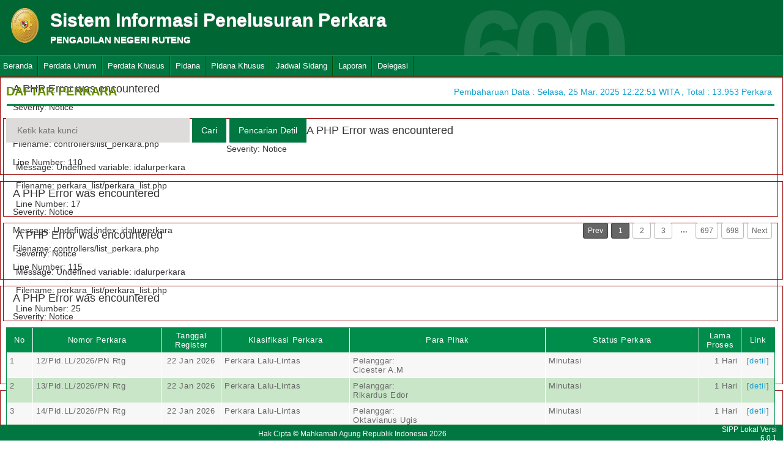

--- FILE ---
content_type: text/html; charset=UTF-8
request_url: http://sipp.pn-ruteng.go.id/list_perkara/type/eXE5TUlFRTQxMFV1bWFkOHlYdzBha2U0b2lhWUpSRDAzZ2R4dlBoekZObytaWXBLeU1GTktmMThWckUrVkhZczBwdlVndnMrejNIMjNQWjV6em9FckE9PQ==
body_size: 4784
content:
<html>
<head>
	<link rel="shortcut icon" href="http://sipp.pn-ruteng.go.id/resources/img/favicon.ico" type="image/png">
	<title>SIPP</title>
	<link rel="stylesheet" type="text/css" href="http://sipp.pn-ruteng.go.id/resources/css/style.css">
	<link rel="stylesheet" type="text/css" href="http://sipp.pn-ruteng.go.id/resources/css/table.css">
	<link rel="stylesheet" type="text/css" href="http://sipp.pn-ruteng.go.id/resources/css/date-css.css" />
	<link rel="stylesheet" type="text/css" href="http://sipp.pn-ruteng.go.id/resources/css/simplePagination.css">
	<script type="text/javascript" src="http://sipp.pn-ruteng.go.id/resources/js/jquery-1.7.1.min.js"></script>
	<script type="text/javascript" src="http://sipp.pn-ruteng.go.id/resources/js/jquery-sipp.js"></script>
	<script type="text/javascript" src="http://sipp.pn-ruteng.go.id/resources/js/jquery-ui-1.8.18.custom.min.js"></script>
	<script src="http://sipp.pn-ruteng.go.id/resources/js/Modernizr.js"></script>
	<script type="text/javascript" src="http://sipp.pn-ruteng.go.id/resources/js/jquery.idTabs.min.js"></script>

	<link rel="stylesheet" type="text/css" href="http://sipp.pn-ruteng.go.id/resources/css/bootstrap.css">
</head>
<div id="loading" class="popup_loading">
	<div style="margin: 0px auto;margin-left: 40%;margin-top: 15%;width:0;">
		<img src="http://sipp.pn-ruteng.go.id/resources/img/loading_ma.gif">
	</div>
</div>
<body>
	<script type="text/javascript">
		$("body").css({overflow: 'hidden'});
		$('#loading').fadeIn();
	</script>
	<div id="wrapper">
		<div id="atas">		
			<div class="logo">
				<a href="http://sipp.pn-ruteng.go.id/">
				<img src="http://sipp.pn-ruteng.go.id/resources/img/logo.png"></a>
			</div>
			<div class="front">
				<font><b>Sistem Informasi Penelusuran Perkara</b><span><br><strong>PENGADILAN NEGERI RUTENG</strong></br></span></font>
			</div>
			<div class="h_right">
			</div>
			<div class="version_shading">
				<label>600</label>
			</div>
		</div>
		<div class="clear"></div>
	</div>
	<style type="text/css">
	.has-sub i{
		font-weight: bold;
		color:#defc3b;
		position: absolute;
		top:10px;
		left:7px;
	}
</style>
<div class="cssmenu"><ul><li class="has-sub"><a href="http://sipp.pn-ruteng.go.id/list_perkara">Beranda</a><ul></ul></li><li class="has-sub"><a href="#">Perdata Umum</a><ul><li class="has-sub"><a href="http://sipp.pn-ruteng.go.id/list_perkara/type/WTUwbUFoWUxjVUNFWm1vaHdFb0hYenNKaFZ5SHpPMHdDbFVERXJZZjNEOD0=">Perdata Gugatan</a><ul></ul></li><li class="has-sub"><a href="http://sipp.pn-ruteng.go.id/list_perkara/type/MGRueTdXRWlEcG40Ri9hTWdEcEd2NnNTaGpwNkM2Unc5VFUvVk0xSGwyQT0=">Perdata Gugatan Sederhana</a><ul></ul></li><li class="has-sub"><a href="http://sipp.pn-ruteng.go.id/list_perkara/type/U3c1MUxQZ2ZKQWlXVzdSNXYrY2FuaGdpSmZhN1NBbmFmM2FkUmZaSDdhMD0=">Perdata Gugatan Bantahan</a><ul></ul></li><li class="has-sub"><a href="http://sipp.pn-ruteng.go.id/list_perkara/type/K2J3b25HWlJJOUFibkVodE1mOXN2a2FrNXRVZVp0YlR5QTZZeXJrY0lLTT0=">Perdata Permohonan</a><ul></ul></li></ul></li><li class="has-sub"><a href="#">Perdata Khusus</a><ul><li class="has-sub"><a href="http://sipp.pn-ruteng.go.id/list_perkara/type/bXRWdzRLZkZOdmpkNGwyZi9ZWGhDMlIxVW9NeVZiZ0ZPd1NUOW05cHZ3VT0=">Hak Kekayaan Intelektual (HKI)</a><ul></ul></li><li class="has-sub"><a href="http://sipp.pn-ruteng.go.id/list_perkara/type/L1l6S1g1OGdjdkoyQ1N4RFQ0SHRuZHhKSUp0N29lM0xHZldJWTEvOEdBST0=">Kepailitan & PKPU</a><ul></ul></li><li class="has-sub"><a href="http://sipp.pn-ruteng.go.id/list_perkara/type/UmVNOXllSEdjaFZ4WnRIb1hWQWRZNDhBbEROclZVcCtEbXVYRnB6bUVsaz0=">Pengadilan Hubungan Industrial (PHI)</a><ul></ul></li><li class="has-sub"><a href="http://sipp.pn-ruteng.go.id/list_perkara/type/WW9JVTZEdTByNmthaCtMdjA2R3gyS0hyWSsvODRMZEphUko4dU5reVRzQT0=">KPPU</a><ul></ul></li></ul></li><li class="has-sub"><a href="#">Pidana</a><ul><li class="has-sub"><a href="http://sipp.pn-ruteng.go.id/list_perkara/type/c0hTTUtEWHR0b3pWeFRvaW0wbWUreUk1ckc3SlhYc1pCVXhvWEsrNkNqRT0=">Pidana Biasa</a><ul></ul></li><li class="has-sub"><a href="http://sipp.pn-ruteng.go.id/list_perkara/type/QzBiNW84VDlMaUlNTlhZUzBBcVFOejQ4WE5weEtwL3dzWE80QjQ3bm8rWT0=">Pidana Singkat</a><ul></ul></li><li class="has-sub"><a href="http://sipp.pn-ruteng.go.id/list_perkara/type/aCt6Q3FJb0oxM3Q1RjdXVU93aEhDaGpOaWZkSTNMcGw4MjZMQTVKc1dxaz0=">Pidana Cepat</a><ul></ul></li><li class="has-sub"><a href="http://sipp.pn-ruteng.go.id/list_perkara/type/NDVXZlh2UWFBS2VxQ3ZHdHNoRkZkWmpPVG1DMitOTXE1Z28wRVduVFNWaz0=">Pidana Pra Peradilan</a><ul></ul></li><li class="has-sub"><a href="http://sipp.pn-ruteng.go.id/list_perkara/type/ZjJzUlh1a0pkQU5VeGR3c1ZKQ1NBOEtDYkRQSDJWVExmZWU0aUU4S0QxWT0=">Perkara Lalu Lintas</a><ul></ul></li></ul></li><li class="has-sub"><a href="#">Pidana Khusus</a><ul><li class="has-sub"><a href="http://sipp.pn-ruteng.go.id/list_perkara/type/V0x0dG1FR2NXNUZVakJHUUlkK3VaUlpzaFFCYW04d3JuZzAvRnhneFZ2az0=">Pidana Anak</a><ul></ul></li><li class="has-sub"><a href="http://sipp.pn-ruteng.go.id/list_perkara/type/Qm5rd3Rya3lVSFA3ME1odTViakxFeHBQVm44OXZHL3ZsbTFVUDQxQVdZYz0=">Tindak Pidana Korupsi</a><ul></ul></li><li class="has-sub"><a href="http://sipp.pn-ruteng.go.id/list_perkara/type/U2tYZzd6YVVUMWxNK0NQODVMR3VOK2F6ZGtkUmtkbGZRb2tqcEFtKzZPaz0=">Pidana Perikanan</a><ul></ul></li><li class="has-sub"><a href="http://sipp.pn-ruteng.go.id/list_perkara/type/dnB4WHo1bWUwcDZnM0N1MERtenRqNGI2SzhTWHU3dk1yTGk1bjBFamZlaz0=">Hak Asasi Manusia</a><ul></ul></li></ul></li><li class="has-sub"><a href="http://sipp.pn-ruteng.go.id/list_jadwal_sidang">Jadwal Sidang</a><ul></ul></li><li class="has-sub"><a href="#">Laporan</a><ul><li class="has-sub"><a href="http://sipp.pn-ruteng.go.id/statistik_perkara">Statistik Perkara</a><ul></ul></li></ul></li><li class="has-sub"><a href="#">Delegasi</a><ul><li class="has-sub"><a href="http://sipp.pn-ruteng.go.id/list_delegasi/type/ODI2b3ZLcGpFT0xlNk1PMXJac3hTUT09">Delegasi Keluar</a><ul></ul></li><li class="has-sub"><a href="http://sipp.pn-ruteng.go.id/list_delegasi/type/bW8xVXd1MzhmcktwVjljNTd2Y2podz09">Delegasi Masuk</a><ul></ul></li></ul></li></ul></div>
<script type="text/javascript">
$()
  $(window).bind("scroll", function() {
  if ($(window).scrollTop() + 50 > 110) {
    $(".cssmenu").addClass("menufixed");
    $(".cssmenu").removeClass("has-sub");
    
  } else {
    $(".cssmenu").removeClass("menufixed");
  }
  
});

</script>
	<div id="content"><div id="konten">
	<div id="pageTitle">
		<b>DAFTAR PERKARA </b>
	</div>
	<div id="right">
    	<div class="total_perkara">
        	Pembaharuan Data : Selasa, 25 Mar. 2025 12:22:51 WITA 
            , Total : 13.953 Perkara
    	</div>
	</div>
    <br>
<link rel="stylesheet" type="text/css" href="http://sipp.pn-ruteng.go.id/resources/css/simplePagination.css">
<hr class="thick-line" style="clear:both;">
<div id="left">
	<form action="http://sipp.pn-ruteng.go.id/list_perkara/search" method="post" accept-charset="utf-8">
		<input name="search_keyword" value="" id="search-box" size="50" placeholder="  Ketik kata kunci  " type="text">
		<input name="enc" value="RitHYTRZdE84SkcxK0lZMW5xTkVudz09" type="hidden">
		<span></span>
		<input name="" value="Cari" id="search-btn1" type="submit">
	</form>
</div>
<div id="left">
<input type="submit" onClick="popup_form('http://sipp.pn-ruteng.go.id/search/RitHYTRZdE84SkcxK0lZMW5xTkVudz09');" value="Pencarian Detil" id="search-btn1"></input>
</div>
<div style="border:1px solid #990000;padding-left:20px;margin:0 0 10px 0;">

<h4>A PHP Error was encountered</h4>

<p>Severity: Notice</p>
<p>Message:  Undefined variable: idalurperkara</p>
<p>Filename: perkara_list/perkara_list.php</p>
<p>Line Number: 17</p>

</div><div id="pages">
    <div id="selector"></div>
</div>
<div style="border:1px solid #990000;padding-left:20px;margin:0 0 10px 0;">

<h4>A PHP Error was encountered</h4>

<p>Severity: Notice</p>
<p>Message:  Undefined variable: idalurperkara</p>
<p>Filename: perkara_list/perkara_list.php</p>
<p>Line Number: 25</p>

</div>
<div class="cssTable">
	<table id="tablePerkaraAll">
		<col  width="3%" />
        <col  width="15%" />
        <col  width="7%" />
        <col  width="15%" />
        <col  width="23%" />
        <col  width="18%" />
        <col  width="5%" />
        <col  width="4%" />
		<tbody>
			<tr>
				<td>No</td>
				<td onclick="sorting(1)">Nomor Perkara</td>
				<td onclick="sorting(2)">Tanggal Register</td>
				<td onclick="sorting(3)">Klasifikasi Perkara</td>
				<td onclick="sorting(4)">Para Pihak</td>
				<td onclick="sorting(6)">Status Perkara</td>
				<td onclick="sorting(7)">Lama Proses</td>
				<td>Link</td>
			</tr>
			<tr><td>1</td><td>12/Pid.LL/2026/PN Rtg</td><td align="center">22 Jan 2026</td><td>Perkara Lalu-Lintas</td><td>Pelanggar:</br>Cicester A.M</td><td>Minutasi</td><td style = "text-align:right;">1 Hari</td><td align="center">[<a href="http://sipp.pn-ruteng.go.id/show_detil/NmhwejJVRTVNbXVUZCs5cTN5dW9oZz09">detil</a>]</td></tr><tr><td>2</td><td>13/Pid.LL/2026/PN Rtg</td><td align="center">22 Jan 2026</td><td>Perkara Lalu-Lintas</td><td>Pelanggar:</br>Rikardus Edor</td><td>Minutasi</td><td style = "text-align:right;">1 Hari</td><td align="center">[<a href="http://sipp.pn-ruteng.go.id/show_detil/T2pCck9uTHRoRFBXbldhREtzWm9YUT09">detil</a>]</td></tr><tr><td>3</td><td>14/Pid.LL/2026/PN Rtg</td><td align="center">22 Jan 2026</td><td>Perkara Lalu-Lintas</td><td>Pelanggar:</br>Oktavianus Ugis</td><td>Minutasi</td><td style = "text-align:right;">1 Hari</td><td align="center">[<a href="http://sipp.pn-ruteng.go.id/show_detil/Mk9ESS9BRGdpNGJ5UHFsMXczQWtJZz09">detil</a>]</td></tr><tr><td>4</td><td>15/Pid.LL/2026/PN Rtg</td><td align="center">22 Jan 2026</td><td>Perkara Lalu-Lintas</td><td>Pelanggar:</br>Petrus F.Mbea</td><td>Minutasi</td><td style = "text-align:right;">1 Hari</td><td align="center">[<a href="http://sipp.pn-ruteng.go.id/show_detil/bEZFUFNZWkNBTFZRT1VsWEZWaE9mUT09">detil</a>]</td></tr><tr><td>5</td><td>16/Pid.LL/2026/PN Rtg</td><td align="center">22 Jan 2026</td><td>Perkara Lalu-Lintas</td><td>Pelanggar:</br>Yohanes D.Herman</td><td>Minutasi</td><td style = "text-align:right;">1 Hari</td><td align="center">[<a href="http://sipp.pn-ruteng.go.id/show_detil/NUNaWGZTbklRa2pVeWlyaXdSQS94Zz09">detil</a>]</td></tr><tr><td>6</td><td>17/Pid.LL/2026/PN Rtg</td><td align="center">22 Jan 2026</td><td>Perkara Lalu-Lintas</td><td>Pelanggar:</br>Sarifudin</td><td>Minutasi</td><td style = "text-align:right;">1 Hari</td><td align="center">[<a href="http://sipp.pn-ruteng.go.id/show_detil/YS9MK1ZiOGsyS096ZERYNjFURGJuUT09">detil</a>]</td></tr><tr><td>7</td><td>18/Pid.LL/2026/PN Rtg</td><td align="center">22 Jan 2026</td><td>Perkara Lalu-Lintas</td><td>Pelanggar:</br>Mazarelo</td><td>Minutasi</td><td style = "text-align:right;">1 Hari</td><td align="center">[<a href="http://sipp.pn-ruteng.go.id/show_detil/NEpuY2M4cVJXRzNGeHZ4cGh4TytFZz09">detil</a>]</td></tr><tr><td>8</td><td>19/Pid.LL/2026/PN Rtg</td><td align="center">22 Jan 2026</td><td>Perkara Lalu-Lintas</td><td>Pelanggar:</br>Siprianus A.</td><td>Minutasi</td><td style = "text-align:right;">1 Hari</td><td align="center">[<a href="http://sipp.pn-ruteng.go.id/show_detil/RWEvby9kOTgyeit0WXFMRjdkbGlRUT09">detil</a>]</td></tr><tr><td>9</td><td>20/Pid.LL/2026/PN Rtg</td><td align="center">22 Jan 2026</td><td>Perkara Lalu-Lintas</td><td>Pelanggar:</br>Anselmus R.</td><td>Minutasi</td><td style = "text-align:right;">1 Hari</td><td align="center">[<a href="http://sipp.pn-ruteng.go.id/show_detil/UTBMMm1BNzZPTWtiZ3dIb29uWEFQQT09">detil</a>]</td></tr><tr><td>10</td><td>21/Pid.LL/2026/PN Rtg</td><td align="center">22 Jan 2026</td><td>Perkara Lalu-Lintas</td><td>Pelanggar:</br>William Devosi</td><td>Minutasi</td><td style = "text-align:right;">1 Hari</td><td align="center">[<a href="http://sipp.pn-ruteng.go.id/show_detil/TjQwUU9YWDUzUmoreEs2Y005SGIwZz09">detil</a>]</td></tr><tr><td>11</td><td>22/Pid.LL/2026/PN Rtg</td><td align="center">22 Jan 2026</td><td>Perkara Lalu-Lintas</td><td>Pelanggar:</br>Yulius A.B</td><td>Minutasi</td><td style = "text-align:right;">1 Hari</td><td align="center">[<a href="http://sipp.pn-ruteng.go.id/show_detil/cFdvL2NIQXJNbmUxclpiVlBTU2dGZz09">detil</a>]</td></tr><tr><td>12</td><td>23/Pid.LL/2026/PN Rtg</td><td align="center">22 Jan 2026</td><td>Perkara Lalu-Lintas</td><td>Pelanggar:</br>Alquintus B.D</td><td>Minutasi</td><td style = "text-align:right;">1 Hari</td><td align="center">[<a href="http://sipp.pn-ruteng.go.id/show_detil/Q1l4K0JhUElRbVhDRm9SUjVHUEJRQT09">detil</a>]</td></tr><tr><td>13</td><td>24/Pid.LL/2026/PN Rtg</td><td align="center">22 Jan 2026</td><td>Perkara Lalu-Lintas</td><td>Pelanggar:</br>Lorensius Geos</td><td>Minutasi</td><td style = "text-align:right;">1 Hari</td><td align="center">[<a href="http://sipp.pn-ruteng.go.id/show_detil/cWtTS21zc21XZE9zYXl4U1cwTDNZUT09">detil</a>]</td></tr><tr><td>14</td><td>25/Pid.LL/2026/PN Rtg</td><td align="center">22 Jan 2026</td><td>Perkara Lalu-Lintas</td><td>Pelanggar:</br>Reginaldus S.</td><td>Minutasi</td><td style = "text-align:right;">1 Hari</td><td align="center">[<a href="http://sipp.pn-ruteng.go.id/show_detil/bkdRVVRUYnhPQ1J6VzlzTFpLSWRMZz09">detil</a>]</td></tr><tr><td>15</td><td>26/Pid.LL/2026/PN Rtg</td><td align="center">22 Jan 2026</td><td>Perkara Lalu-Lintas</td><td>Pelanggar:</br>Tomas Akuino</td><td>Minutasi</td><td style = "text-align:right;">1 Hari</td><td align="center">[<a href="http://sipp.pn-ruteng.go.id/show_detil/UnN0MUxuYTRHU0hEcmVoSUhKeWxsUT09">detil</a>]</td></tr><tr><td>16</td><td>27/Pid.LL/2026/PN Rtg</td><td align="center">22 Jan 2026</td><td>Perkara Lalu-Lintas</td><td>Pelanggar:</br>Kilianus G.A</td><td>Minutasi</td><td style = "text-align:right;">1 Hari</td><td align="center">[<a href="http://sipp.pn-ruteng.go.id/show_detil/Q1lEcFUxUVZTZWExYllJWkQ5aTNhdz09">detil</a>]</td></tr><tr><td>17</td><td>28/Pid.LL/2026/PN Rtg</td><td align="center">22 Jan 2026</td><td>Perkara Lalu-Lintas</td><td>Pelanggar:</br>Rogasianus Eston</td><td>Minutasi</td><td style = "text-align:right;">1 Hari</td><td align="center">[<a href="http://sipp.pn-ruteng.go.id/show_detil/TzUyeUVrQXlwclpZMXdqYnpjZEJXQT09">detil</a>]</td></tr><tr><td>18</td><td>29/Pid.LL/2026/PN Rtg</td><td align="center">22 Jan 2026</td><td>Perkara Lalu-Lintas</td><td>Pelanggar:</br>Yulanus L.</td><td>Minutasi</td><td style = "text-align:right;">1 Hari</td><td align="center">[<a href="http://sipp.pn-ruteng.go.id/show_detil/ekwzd2xPb0FudjN6V3JYK1FOZlZudz09">detil</a>]</td></tr><tr><td>19</td><td>30/Pid.LL/2026/PN Rtg</td><td align="center">22 Jan 2026</td><td>Perkara Lalu-Lintas</td><td>Pelanggar:</br>Fransiskus A.Y</td><td>Minutasi</td><td style = "text-align:right;">1 Hari</td><td align="center">[<a href="http://sipp.pn-ruteng.go.id/show_detil/OWNuT2pWdXRrcEpLZ3IvQXhvRWZDQT09">detil</a>]</td></tr><tr><td>20</td><td>31/Pid.LL/2026/PN Rtg</td><td align="center">22 Jan 2026</td><td>Perkara Lalu-Lintas</td><td>Pelanggar:</br>Magdalena F.M</td><td>Minutasi</td><td style = "text-align:right;">1 Hari</td><td align="center">[<a href="http://sipp.pn-ruteng.go.id/show_detil/TEYrSjlrb3I5eE9hblB1U052MStrZz09">detil</a>]</td></tr>		</tbody>
	</table>
</div>
<div id="pages_bottom" style="width:100%;padding-left:5px;padding-top:5px;">
    <div id="selector_bottom"></div>
</div>
<script type="text/javascript">
	function sorting(col){
		window.open('http://sipp.pn-ruteng.go.id/list_perkara/sort/'+col+'/RitHYTRZdE84SkcxK0lZMW5xTkVudz09/key','_self')
	}
		function searchDetilShow(){
		popup_form('http://sipp.pn-ruteng.go.id/search/RitHYTRZdE84SkcxK0lZMW5xTkVudz09');
	}
	$('#cetak_perkara_list').click(function(){
		window.open('http://sipp.pn-ruteng.go.id/perkara_list_cetak/cetak/1/RitHYTRZdE84SkcxK0lZMW5xTkVudz09/key','_self')
	});
	function popup_informasi(){	
		popup_form('http://sipp.pn-ruteng.go.id/detil_perkara/informasi');
	}
</script>
	<div id="footer">
		<table width="100%">
			<tr>
				<td width="90%" align="center" style="font-size: 12px;vertical-align:middle;">Hak Cipta &copy; Mahkamah Agung Republik Indonesia 2026</td>
			    <td width="10%" align="right" style="font-size: 12px;padding-right:30px;vertical-align:middle;padding-right:10px;">SIPP Lokal Versi 6.0.1</td>
			</tr>
		</table>
	</div>
	</div>
</body>
<script type="text/javascript">
$( document ).ready(function() {
    $("body").css({ overflow: 'inherit' })
	$('#loading').fadeOut();
	$('a').click(function(event){
		var id = $(this).attr('id');
		if($(this).attr('href')!='#' && $(this).attr('href').substring(1,0)!='#' && id !='noLoading'){
			openLoadingDialog()
		}
	});
});

function closeLoading(){
    $("body").css({ overflow: 'inherit' })
    $('#loading').fadeOut();
}

function openLoadingDialog(){
	$("body").css({overflow: 'hidden'});
	$('#loading').fadeIn();
}

</script>
</html><div style="border:1px solid #990000;padding-left:20px;margin:0 0 10px 0;">

<h4>A PHP Error was encountered</h4>

<p>Severity: Notice</p>
<p>Message:  Undefined index: idalurperkara</p>
<p>Filename: controllers/list_perkara.php</p>
<p>Line Number: 110</p>

</div><div style="border:1px solid #990000;padding-left:20px;margin:0 0 10px 0;">

<h4>A PHP Error was encountered</h4>

<p>Severity: Notice</p>
<p>Message:  Undefined index: idalurperkara</p>
<p>Filename: controllers/list_perkara.php</p>
<p>Line Number: 115</p>

</div><div style="border:1px solid #990000;padding-left:20px;margin:0 0 10px 0;">

<h4>A PHP Error was encountered</h4>

<p>Severity: Notice</p>
<p>Message:  Undefined index: idalurperkara</p>
<p>Filename: controllers/list_perkara.php</p>
<p>Line Number: 117</p>

</div><div style="border:1px solid #990000;padding-left:20px;margin:0 0 10px 0;">

<h4>A PHP Error was encountered</h4>

<p>Severity: Notice</p>
<p>Message:  Undefined index: idalurperkara</p>
<p>Filename: controllers/list_perkara.php</p>
<p>Line Number: 124</p>

</div><div style="border:1px solid #990000;padding-left:20px;margin:0 0 10px 0;">

<h4>A PHP Error was encountered</h4>

<p>Severity: Notice</p>
<p>Message:  Undefined index: idalurperkara</p>
<p>Filename: controllers/list_perkara.php</p>
<p>Line Number: 125</p>

</div> 
<script type="text/javascript" src="http://sipp.pn-ruteng.go.id/resources/js/jquery.simplePagination.js"></script>


<script type="text/javascript">
$(function() {
    var totalPage = '13953';
    var page = '1';
    $('#selector').pagination({
        items: totalPage,
        itemsOnPage: 20,
        displayedPages: 3,
        cssStyle: 'light-theme',
        currentPage:page,
        onPageClick: function(pageNumber){
            window.open('http://sipp.pn-ruteng.go.id/list_perkara/page/'+pageNumber+'/RitHYTRZdE84SkcxK0lZMW5xTkVudz09/key/col/2','_self')
        	}
        });
    $('#selector_bottom').pagination({
        items: totalPage,
        itemsOnPage: 20,
        displayedPages: 3,
        cssStyle: 'light-theme',
        currentPage:page,
        onPageClick: function(pageNumber){
            window.open('http://sipp.pn-ruteng.go.id/list_perkara/page/'+pageNumber+'/RitHYTRZdE84SkcxK0lZMW5xTkVudz09/key/col/2','_self')
        	}
        });
    });
</script>
</div>
